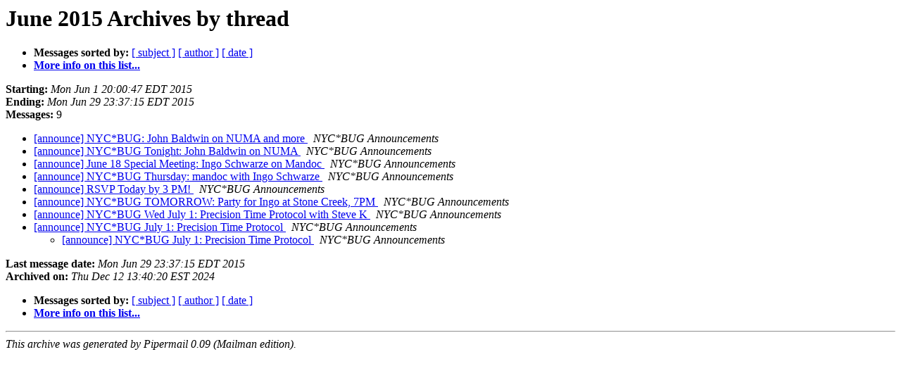

--- FILE ---
content_type: text/html
request_url: https://lists.nycbug.org:8443/pipermail/announce/2015-June/thread.html
body_size: 3063
content:
<!DOCTYPE HTML PUBLIC "-//W3C//DTD HTML 4.01 Transitional//EN">
<HTML>
  <HEAD>
     <title>The announce June 2015 Archive by thread</title>
     <META NAME="robots" CONTENT="noindex,follow">
     <META http-equiv="Content-Type" content="text/html; charset=us-ascii">
  </HEAD>
  <BODY BGCOLOR="#ffffff">
      <a name="start"></A>
      <h1>June 2015 Archives by thread</h1>
      <ul>
         <li> <b>Messages sorted by:</b>
	        
		<a href="subject.html#start">[ subject ]</a>
		<a href="author.html#start">[ author ]</a>
		<a href="date.html#start">[ date ]</a>

	     <li><b><a href="https://lists.nycbug.org:8443/mailman/listinfo/announce">More info on this list...
                    </a></b></li>
      </ul>
      <p><b>Starting:</b> <i>Mon Jun  1 20:00:47 EDT 2015</i><br>
         <b>Ending:</b> <i>Mon Jun 29 23:37:15 EDT 2015</i><br>
         <b>Messages:</b> 9<p>
     <ul>

<!--0 01433203247.398- -->
<LI><A HREF="000398.html">[announce] NYC*BUG: John Baldwin on NUMA and more
</A><A NAME="398">&nbsp;</A>
<I>NYC*BUG Announcements
</I>

<!--0 01433338478.399- -->
<LI><A HREF="000399.html">[announce] NYC*BUG Tonight: John Baldwin on NUMA
</A><A NAME="399">&nbsp;</A>
<I>NYC*BUG Announcements
</I>

<!--0 01434229596.400- -->
<LI><A HREF="000400.html">[announce] June 18 Special Meeting: Ingo Schwarze on Mandoc
</A><A NAME="400">&nbsp;</A>
<I>NYC*BUG Announcements
</I>

<!--0 01434480714.401- -->
<LI><A HREF="000401.html">[announce] NYC*BUG Thursday: mandoc with Ingo Schwarze
</A><A NAME="401">&nbsp;</A>
<I>NYC*BUG Announcements
</I>

<!--0 01434554012.402- -->
<LI><A HREF="000402.html">[announce] RSVP Today by 3 PM!
</A><A NAME="402">&nbsp;</A>
<I>NYC*BUG Announcements
</I>

<!--0 01434671744.403- -->
<LI><A HREF="000403.html">[announce] NYC*BUG TOMORROW: Party for Ingo at Stone Creek, 7PM
</A><A NAME="403">&nbsp;</A>
<I>NYC*BUG Announcements
</I>

<!--0 01435368199.404- -->
<LI><A HREF="000404.html">[announce] NYC*BUG Wed July 1: Precision Time Protocol with Steve K
</A><A NAME="404">&nbsp;</A>
<I>NYC*BUG Announcements
</I>

<!--0 01435635435.405- -->
<LI><A HREF="000405.html">[announce] NYC*BUG July 1: Precision Time Protocol
</A><A NAME="405">&nbsp;</A>
<I>NYC*BUG Announcements
</I>

<UL>
<!--1 01435635435.405-01435635435.406- -->
<LI><A HREF="000406.html">[announce] NYC*BUG July 1: Precision Time Protocol
</A><A NAME="406">&nbsp;</A>
<I>NYC*BUG Announcements
</I>

</UL>
    </ul>
    <p>
      <a name="end"><b>Last message date:</b></a> 
       <i>Mon Jun 29 23:37:15 EDT 2015</i><br>
    <b>Archived on:</b> <i>Thu Dec 12 13:40:20 EST 2024</i>
    <p>
   <ul>
         <li> <b>Messages sorted by:</b>
	        
		<a href="subject.html#start">[ subject ]</a>
		<a href="author.html#start">[ author ]</a>
		<a href="date.html#start">[ date ]</a>
	     <li><b><a href="https://lists.nycbug.org:8443/mailman/listinfo/announce">More info on this list...
                    </a></b></li>
     </ul>
     <p>
     <hr>
     <i>This archive was generated by
     Pipermail 0.09 (Mailman edition).</i>
  </BODY>
</HTML>

